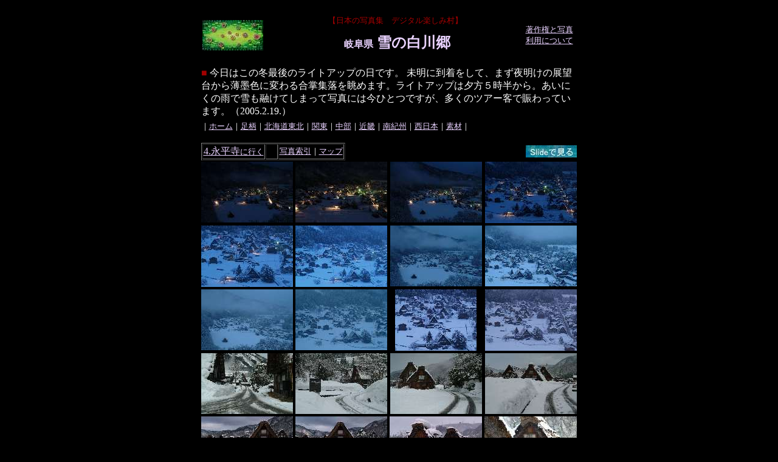

--- FILE ---
content_type: text/html
request_url: http://www.apple32.com/gifu/shirakawago.htm
body_size: 2033
content:
<html>

<head>
<meta http-equiv="Content-Type" content="text/html; charset=x-sjis">
<meta name="GENERATOR" content="Microsoft FrontPage 5.0">
<title>【日本の写真集　デジタル楽しみ村】岐阜県 雪の白川郷</title>
</head>

<body bgcolor="#000000" link="#E9D2FF" vlink="#E9D2FF">
<div align="center"><center>

<table border="0" cellpadding="0" cellspacing="0" width="619" height="181">
  <tr>
    <td width="556" height="1" colspan="2"></td>
    <td width="83" height="1"></td>
  </tr>
  <tr>
    <td width="106" height="40"><p align="center">
    <img border="0" src="yume100.jpg" width="100" height="50"></td>
    <td width="445" height="40">
    <h1 align="center"><span style="font-weight: 400">
    <font color="#A60000" size="2"><br>
    【日本の写真集　デジタル楽しみ村】<br>
    </font><font
    size="1" color="#A60000"><br>
    </font></span><font
    size="5" color="#A60000">&nbsp;</font><font size="3" color="#E9D2FF">岐阜県</font><font
    size="5" color="#E9D2FF"> 雪の白川郷</font></h1>
    </td>
    <td width="85" height="40"><font size="2">
    <a href="http://www.apple32.com/chosaku.htm">著作権と写真利用について</a></font></td>
  </tr>
  <tr>
    <td colspan="3" width="639" height="91"><font color="#A20000">■</font><font color="#339966"> </font> 
    <font color="#FFFFFF">今日はこの冬最後のライトアップの日です。
    未明に到着をして、まず夜明けの展望台から薄墨色に変わる合掌集落を眺めます。ライトアップは夕方５時半から。あいにくの雨で雪も融けてしまって写真には今ひとつですが、多くのツアー客で賑わっています。（2005.2.19.）</font><font color="#ECD9FF"><br>
    </font></td>
  </tr>
  <tr>
    <td width="556" height="1" colspan="2"></td>
    <td width="83" height="1"></td>
  </tr>
  <tr>
    <td width="639" colspan="3" height="29"><font
    size="2"><font color="#FFFFFF">｜</font><a href="http://www.apple32.com/index.htm">ホーム</a><font
    color="#FFFFFF">｜</font><a href="http://www.apple32.com/abc/ashigara/ashigara.htm">足柄</a></font><small><font
    color="#FFFFFF">｜</font><a href="http://www.apple32.com/abc/higashi/higashi.htm">北海道東北</a></small><font
    size="2"><font color="#FFFFFF">｜</font><a href="http://www.apple32.com/abc/kanto/kanto.htm">関東</a><font color="#FFFFFF">｜</font></font><small><a href="http://www.apple32.com/abc/chubu/chubu.htm">中部</a><font color="#FFFFFF">｜</font><a href="http://www.apple32.com/abc/kinki/kinki.htm">近畿</a><font color="#FFFFFF">｜</font></small><font
    size="2"><a href="http://www.apple32.com/abc/nanki/nanki.htm">南紀州</a><font
    color="#FFFFFF">｜</font><a href="http://www.apple32.com/abc/nishi/nishi.htm">西日本</a><font
    color="#FFFFFF">｜</font><font
    color="#000000"><a href="http://www.apple32.com/abc/sozai/sozai.htm">素材</a></font><font
    color="#FFFFFF">｜</font></font><font color="#FFFFDD" size="2"><br>
    </font>
    <br>
    </td>
  </tr>
  <tr>
    <td width="556" height="21" colspan="2"><table border="1" cellspacing="1">
      <tr>
        <td>
        <a href="http://www.apple32.com/fukui/eiheiji.htm">4.永平寺<font size="2">に行く</font></a></td>
        <td>
        　</td>
        <td><small>
        <a href="http://www.apple32.com/phsakuin.htm">写真索引</a><font
        color="#FFFFFF">｜</font><a href="http://www.apple32.com/mapkenbetsu.htm">マップ</a></small></td>
      </tr>
    </table>
    </td>
    <td width="83" height="21"><a href="auto_shirakawago.htm?full">
    <img border="0" src="slide-b1.jpg" width="84" height="20"></a></td>
  </tr>
</table>
</center></div><div align="center"><center>

<table border="0" cellpadding="2" cellspacing="0" bgcolor="#000000" width="614" height="1">
  <tr>
    <td align="center" width="154" height="103">
    <a href="0502152.jpg">
    <img border="0" src="05021522.jpg" width="151" height="100" alt="05021522.jpg"></a></td>
    <td align="center" width="156" height="103">
    <a href="0502151.jpg">
    <img border="0" src="05021512.jpg" width="151" height="100" alt="05021512.jpg"></a></td>
    <td align="center" width="154" height="103">
    <a href="0502153.jpg">
    <img border="0" src="05021532.jpg" width="151" height="100" alt="05021532.jpg"></a></td>
    <td align="center" width="154" height="103">
    <a href="0502160.jpg">
    <img border="0" src="05021602.jpg" width="151" height="101" alt="05021602.jpg"></a></td>
  </tr>
  <tr>
    <td align="center" width="154" height="103">
    <a href="0502161.jpg">
    <img border="0" src="05021612.jpg" width="151" height="101" alt="05021612.jpg"></a></td>
    <td align="center" width="156" height="103">
    <a href="0502162.jpg">
    <img border="0" src="05021622.jpg" width="151" height="101" alt="05021622.jpg"></a></td>
    <td align="center" width="154" height="103">
    <a href="0502155.jpg">
    <img border="0" src="05021552.jpg" width="151" height="100" alt="05021552.jpg"></a></td>
    <td align="center" width="154" height="103">
    <a href="0502156.jpg">
    <img border="0" src="05021562.jpg" width="151" height="100" alt="05021562.jpg"></a></td>
  </tr>
  <tr>
    <td align="center" width="154" height="103">
    <a href="0502157.jpg">
    <img border="0" src="05021572.jpg" width="151" height="100" alt="05021572.jpg"></a></td>
    <td align="center" width="156" height="103">
    <a href="0502159.jpg">
    <img border="0" src="05021592.jpg" width="151" height="100" alt="05021592.jpg"></a></td>
    <td align="center" width="154" height="103">
    <a href="0502164.jpg">
    <img border="0" src="05021642.jpg" width="134" height="101" alt="05021642.jpg"></a></td>
    <td align="center" width="154" height="103">
    <a href="0502167.jpg">
    <img border="0" src="05021672.jpg" width="151" height="101" alt="05021672.jpg"></a></td>
  </tr>
  <tr>
    <td align="center" width="154" height="103">
    <a href="0502183.jpg">
    <img border="0" src="05021832.jpg" width="151" height="100" alt="05021832.jpg"></a></td>
    <td align="center" width="156" height="103">
    <a href="0502177.jpg">
    <img border="0" src="05021772.jpg" width="151" height="100" alt="05021772.jpg"></a></td>
    <td align="center" width="154" height="103">
    <a href="0502180.jpg">
    <img border="0" src="05021802.jpg" width="151" height="100" alt="05021802.jpg"></a></td>
    <td align="center" width="154" height="103">
    <a href="0502171.jpg">
    <img border="0" src="05021712.jpg" width="151" height="100" alt="05021712.jpg"></a></td>
  </tr>
  <tr>
    <td align="center" width="154" height="103">
    <a href="0502194.jpg">
    <img border="0" src="05021942.jpg" width="151" height="101" alt="05021942.jpg"></a></td>
    <td align="center" width="156" height="103">
    <a href="0502193.jpg">
    <img border="0" src="05021932.jpg" width="151" height="101" alt="05021932.jpg"></a></td>
    <td align="center" width="154" height="103">
    <a href="0502186.jpg">
    <img border="0" src="05021862.jpg" width="152" height="101" alt="05021862.jpg"></a></td>
    <td align="center" width="154" height="103">
    <a href="0502197.jpg">
    <img border="0" src="05021972.jpg" width="152" height="100" alt="05021972.jpg"></a></td>
  </tr>
  <tr>
    <td align="center" width="154" height="103">
    <a href="0502182.jpg">
    <img border="0" src="05021822.jpg" width="151" height="100" alt="05021822.jpg"></a></td>
    <td align="center" width="156" height="103">
    <a href="0502192.jpg">
    <img border="0" src="05021922.jpg" width="151" height="101" alt="05021922.jpg"></a></td>
    <td align="center" width="154" height="103">
    <a href="0502188.jpg">
    <img border="0" src="05021882.jpg" width="151" height="101" alt="05021882.jpg"></a></td>
    <td align="center" width="154" height="103">
    <a href="0502220.jpg">
    <img border="0" src="05022202.jpg" width="151" height="100" alt="05022202.jpg"></a></td>
  </tr>
  <tr>
    <td align="center" width="154" height="103">
    <a href="0502221.jpg">
    <img border="0" src="05022212.jpg" width="151" height="100" alt="05022212.jpg"></a></td>
    <td align="center" width="156" height="103">
    <a href="0502222.jpg">
    <img border="0" src="05022222.jpg" width="151" height="100" alt="05022222.jpg"></a></td>
    <td align="center" width="154" height="103">
    <a href="0502223.jpg">
    <img border="0" src="05022232.jpg" width="151" height="100" alt="05022232.jpg"></a></td>
    <td align="center" width="154" height="103">
    <a href="0502224.jpg">
    <img border="0" src="05022242.jpg" width="151" height="100" alt="05022242.jpg"></a></td>
  </tr>
  <tr>
    <td align="center" width="154" height="103">
    <a href="0502225.jpg">
    <img border="0" src="05022252.jpg" width="151" height="100" alt="05022252.jpg"></a></td>
    <td align="center" width="156" height="103">
    <a href="0502226.jpg">
    <img border="0" src="05022262.jpg" width="151" height="100" alt="05022262.jpg"></a></td>
    <td align="center" width="154" height="103">
    <a href="0502228.jpg">
    <img border="0" src="05022282.jpg" width="151" height="100" alt="05022282.jpg"></a></td>
    <td align="center" width="154" height="103">
    <a href="0502229.jpg">
    <img border="0" src="05022292.jpg" width="151" height="100" alt="05022292.jpg"></a></td>
  </tr>
  <tr>
    <td align="center" width="154" height="103">
    <a href="0502231.jpg">
    <img border="0" src="05022312.jpg" width="151" height="100" alt="05022312.jpg"></a></td>
    <td align="center" width="156" height="103">
    <a href="0502240.jpg">
    <img border="0" src="05022402.jpg" width="151" height="101" alt="05022402.jpg"></a></td>
    <td align="center" width="154" height="103">
    <a href="0502242.jpg">
    <img border="0" src="05022422.jpg" width="134" height="101" alt="05022422.jpg"></a></td>
    <td align="center" width="154" height="103">
    <a href="0502244.jpg">
    <img border="0" src="05022442.jpg" width="151" height="101" alt="05022442.jpg"></a></td>
  </tr>
  </table>
</center></div>
<div align="center">
  <center>

<table border="0" cellpadding="0" cellspacing="0" width="623" style="border-collapse: collapse">
  <tr>
    <td width="622">
    <br>
    <font color="#00FFFF">【関連サイト・お薦めサイト】</font><font
    color="#FFFFFF"><br>
    　　・<a href="http://www.shirakawa-go.org">白川村役場ホームページ</a></font><font color="#00FFFF"><br>
    <br>
    【写真利用のご案内】<b> </b></font> <font color="#FFFFFF">
    写真の利用を希望される方は、「</font><font
    color="#000000"><a href="http://www.apple32.com/chosaku.htm">著作権と写真利用について</a></font><font
    color="#FFFFFF">」をご覧のうえ、お申し込みください。写真原版もご利用いただけます。</font></td>
  </tr>
</table>
  </center>
</div>
</body>
</html>